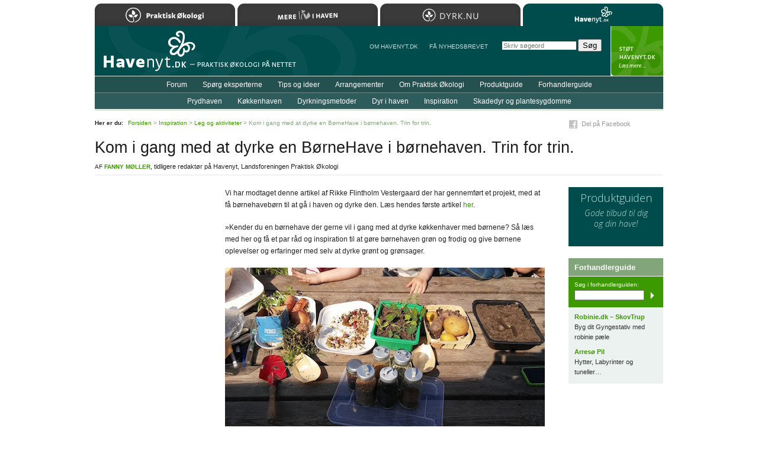

--- FILE ---
content_type: text/html; charset=iso-8859-1
request_url: https://www.havenyt.dk/artikler/inspiration/leg_og_aktiviteter/1521.html
body_size: 21413
content:
<!DOCTYPE html PUBLIC "-//W3C//DTD XHTML 1.0 Strict//EN"
	   "http://www.w3.org/TR/xhtml1/DTD/xhtml1-strict.dtd">
<html xmlns="http://www.w3.org/1999/xhtml" xml:lang="da" lang="da">
<head>
	<meta http-equiv="Content-Type" content="text/html; charset=ISO-8859-1" />
	<meta http-equiv="Content-Language" content="da" />
	<meta http-equiv="imagetoolbar" content="false" />
	<meta name="robots" content="all" />
	<meta name="description" content="Kender du en b&oslash;rnehave der gerne vil i gang med at dyrke k&oslash;kkenhave med b&oslash;rnene? S&aring; l&aelig;s med her og f&aring; et par r&aring;d og inspiration." />
	<meta name="keywords" content="b&oslash;rnehave b&oslash;rn barn institution" />
	<title>Havenyt.dk - Kom i gang med at dyrke en B&oslash;rneHave i b&oslash;rnehaven. Trin for trin.</title>
	<link rel="Shortcut Icon" href="/favicon.ico" type="image/x-icon" />
	<script type="text/javascript" src="/js/Core.js" charset="iso-8859-1"></script>
	<script type="text/javascript" src="/js/global.js" charset="iso-8859-1"></script>
	<link rel="stylesheet" type="text/css" media="print" href="/css/print_2012.css" />
	<style type="text/css" media="screen">@import "/css/global_2019.css";</style>
	<style type="text/css" media="screen">@import "/css/articles.css";</style>
	<style type="text/css" media="screen">@import "/css/responsive.css";</style>
	<meta name="application-name" content="Havenyt.dk" />
	<meta name="msapplication-TileColor" content="#004B00" />
	<meta name="msapplication-TileImage" content="ms-tile-image-144.png" />
	<link rel="search" type="application/opensearchdescription+xml" title="Havenyt.dk" href="https://www.havenyt.dk/opensearch.xml" />
	<link rel="icon" type="image/png" href="/favicon.png" />
	<link rel="apple-touch-icon" href="/apple-touch-icon.png" />
	<link rel="apple-touch-icon" sizes="72x72" href="/apple-touch-icon-72x72.png" />
	<link rel="apple-touch-icon" sizes="114x114" href="/apple-touch-icon-114x114.png" />
	<link rel="apple-touch-icon" sizes="144x144" href="/apple-touch-icon-144x144.png" />
	<link rel="Start" href="/" />
	<link rel="Search" href="/soeg/" />
	<!--[if lte IE 6]><style type="text/css" media="screen">@import "/css/lteIE6.css";</style><![endif]-->
	<!--[if IE 7]><style type="text/css" media="screen">@import "/css/IE7.css";</style><![endif]-->
	<link href='https://fonts.googleapis.com/css?family=Open+Sans:300italic,400italic,600italic,700italic,800italic,400,800,700,600,300' rel='stylesheet' type='text/css' />
	<meta name="apple-mobile-web-app-capable" content="yes" />
	<meta name="apple-mobile-web-app-status-bar-style" content="black" />
	<meta name="viewport" content="width=device-width, user-scalable = yes" />
	<script>
	(function(i,s,o,g,r,a,m){i['GoogleAnalyticsObject']=r;i[r]=i[r]||function(){
	(i[r].q=i[r].q||[]).push(arguments)},i[r].l=1*new Date();a=s.createElement(o),
	m=s.getElementsByTagName(o)[0];a.async=1;a.src=g;m.parentNode.insertBefore(a,m)
	})(window,document,'script','https://www.google-analytics.com/analytics.js','ga');

	ga('create', 'UA-81408757-1', 'auto');
	ga('send', 'pageview');

</script>
	<script type="text/javascript">
//<![CDATA[
(function () {
    var script = document.createElement("script");
    script.type = "text/javascript";
    script.async = true;
    script.charset = "utf-8";
    script.src = "https:" + "//boost-cdn.manatee.dk/config/mboost-x5o3pb-1yfq9qi-1yx9dar-1ykukdg.js";
    var node = document.getElementsByTagName("head")[0];
    node.parentNode.insertBefore(script, node);
})();
//]]>
</script>
</head>
<body>
<div id="Wrapper">

	<div id="Header"><div id="MenuExpander"></div></div>

	<div id="Body">

		<div id="Title"><h1>Kom i gang med at dyrke en B&oslash;rneHave i b&oslash;rnehaven. Trin for trin.</h1><p class="authors"><span class="prefix">Af</span> <span class="author"><span class="name"><a href="/om_havenyt/forfattere/#fanny_moeller" title="Læs mere om Fanny M&oslash;ller">Fanny M&oslash;ller</a></span>, tidligere redakt&oslash;r p&aring; Havenyt, Landsforeningen Praktisk &Oslash;kologi</span></p></div>
		<div id="Content">
			<div class="Article"><p>Vi har modtaget denne artikel af Rikke Flintholm Vestergaard der har gennemf&oslash;rt et projekt, med at f&aring; b&oslash;rnehaveb&oslash;rn til at g&aring; i haven og dyrke den. L&aelig;s hendes f&oslash;rste artikel <a href="http://www.havenyt.dk/artikler/inspiration/leg_og_aktiviteter/1513.html">her</a>.</p>
<p>&raquo;Kender du en b&oslash;rnehave der gerne vil i gang med at dyrke k&oslash;kkenhaver med b&oslash;rnene? S&aring; l&aelig;s med her og f&aring; et par r&aring;d og inspiration til at g&oslash;re b&oslash;rnehaven gr&oslash;n og frodig og give b&oslash;rnene oplevelser og erfaringer med selv at dyrke gr&oslash;nt og gr&oslash;nsager.</p>

<div class="Image">
	<img src="/images/upload/artikler/amlgm7ho0_2aaa0o0582ghs5jtf.jpg" alt="" width="540" height="304" />
	<p>
 <span class="info">Foto:&nbsp;Rikke Flintholm Vestergaard</span>
	</p>
</div>
<h2>Erfaringer fra projekt B&oslash;rneHaven</h2>
<p>Igennem de seneste to haves&aelig;soner har jeg hjulpet b&oslash;rnehaver i K&oslash;benhavn i gang med at etablere sm&aring; k&oslash;kkenhaver p&aring; legepladsen, hvor b&oslash;rnene kan dyrke og h&oslash;ste nemme afgr&oslash;der.</p>
<p>Det har ikke v&aelig;ret sv&aelig;rt at f&aring; b&oslash;rnehaverne med p&aring; ideen, n&aring;r jeg har ringet og tilbudt dem projektet, med hj&aelig;lp og udstyr til at komme i gang med at dyrke k&oslash;kkenhaver med b&oslash;rnene. Havearbejdet rummer en masse sp&aelig;ndende muligheder for det p&aelig;dagogisk faglige arbejde med b&oslash;rnene. Og det kan p&aelig;dagogernes sagtens se, det er bare ikke altid lige let at vide hvordan man kommer i gang.</p>
<h2>T&aelig;nk simpelt og t&aelig;nk genbrug</h2>
<p>Er du ny ud i havedyrkning med b&oslash;rn, s&aring; g&oslash;r det s&aring; enkelt som muligt at komme i gang. Sk&aelig;r ned p&aring; overfl&oslash;digt udstyr, genbrug materialer og afstem ambitionerne med virkeligheden.</p>
<p>Skaf et par h&oslash;jbede at dyrke i &#8211; evt fra genbrug &#8211; de kan placeres hvor som helst der er sol og er gode til at afgr&aelig;nse og sk&aelig;rme k&oslash;kkenhaven. F&aring; evt monteret hjul under, s&aring; bedene kan rykkes rundt, hvis pladsen er trang. Jord kan hentes gratis p&aring; mange genbrugsstationer, og det hele kan fragtes i en ladcykel, m&aring;ske med hj&aelig;lp fra for&aelig;ldrene.</p>

<div class="Image">
	<img src="/images/upload/artikler/oyhc7ivmkszbzgejx1vptjstjvf.jpg" alt="" width="540" height="304" />
	<p>
 <span class="info">Foto:&nbsp;Rikke Flintholm Vestergaard</span>
	</p>
</div>
<p>Start med et lille udvalg af nemme fr&oslash;. Se forslag nedenfor. Fr&oslash; kan k&oslash;bes fra tidligt for&aring;r i supermarkederne og ellers pr&oslash;v p&aring; nettet hvis I vil have bestemte ting.</p>
<p><strong>Hvis I har lidt overskud, s&aring; skaf evt ogs&aring;:</strong><br />Pinde til at lave riller med, pinde til at skrive og tegne plantenavne p&aring;, st&oslash;ttepinde til h&oslash;je planter, vandkander &#8211; genbrug fx tomme beholdere fra vaskemiddel og indsamlingsb&oslash;sser og lav om til vandkander ved at sk&aelig;re toppen af. B&oslash;rnene kan evt dekorere med vokskridt.</p>

<div class="Image">
	<img src="/images/upload/artikler/fpte62h8gkwf67hiw3wk8kqw9tf.jpg" alt="" width="540" height="405" />
	<p>
 <span class="info">Foto:&nbsp;Rikke Flintholm Vestergaard</span>
	</p>
</div>
<p>Dyrkningsvejledninger, en flaske g&oslash;dning samt lidt l&aelig;sestof om havedyrkning og forslag til aktiviteter kan downloades <a href="www.b&oslash;rnsbyhaver.dk">her</a> vil ogs&aring; v&aelig;re rart i nogle tilf&aelig;lde.</p>
<h2>Kickstart med en f&aelig;lles workshop med fokus p&aring; kredsl&oslash;b og fingrene i jorden</h2>
<p>Saml b&oslash;rnene i mindre grupper ad gangen og brug lidt tid p&aring; at introducere havens vigtigste begreber og kredsl&oslash;b for dem. Lad b&oslash;rnene se og smage p&aring; spirede (spiselige) fr&oslash; af fx &aelig;rter eller kl&oslash;ver, og vis dem et udvalg af rynkede kartofler, toppe af guler&oslash;dder og bunde af salat der er sat i vand og spirer igen, et spiret l&oslash;g, sm&aring;planter og stiklinger, sm&aring; og store fr&oslash; og tomater de kan pille fr&oslash; ud af. Alt sammen sp&aelig;ndende at f&oslash;le, smage og dufte til og skaber billeder i b&oslash;rnenes bevidsthed, der kan illustrere sammenh&aelig;nge, kredsl&oslash;b mm. for dem. Lad dem stille sp&oslash;rgsm&aring;l og v&aelig;k deres nysgerrighed, s&aring; de bliver rustet til at passe deres lille have.</p>

<div class="Image">
	<img src="/images/upload/artikler/to1fag91h7sqcukbwjvwdglxs9z.jpg" alt="" width="540" height="304" />
	<p>
 <span class="info">Foto:&nbsp;Rikke Flintholm Vestergaard</span>
	</p>
</div>
<p>Lad herefter b&oslash;rnene i f&aelig;llesskab fylde jord i bedene, vande og s&aring; deres fr&oslash; i fine lige &#8211; eller fine helt sk&aelig;ve r&aelig;kker de selv tr&aelig;kker med en pind eller en finger.</p>
<h2>Fokus p&aring; oplevelser</h2>
<p>Dyrk smagspr&oslash;ver og dyrk for at gl&aelig;des over det gr&oslash;nne og tilfredsstillelse af skabertrangen, dyrk bare for at dyrke og for de oplevelser det giver &#8211; et enkelt l&oslash;g kan r&aelig;kke til pizza til hele stuen (som de gjorde det i institutionen Hj&oslash;rnestenen i Valby), og t&aelig;nk hvilken stolthed over at passe det, se det gro, tr&aelig;kke det op og smage det allesammen. B&oslash;rnene f&aring;r en masse ud af processerne og hvis der ikke kommer noget spiseligt ud af det, er det ikke &#8211; for b&oslash;rnene i hvert fald &#8211; et tegn p&aring; at projektet er mislykket, men et tegn p&aring; at man har gjort sig erfaringer som kan bruges n&aelig;ste gang.</p>
<h2>Involver og inddrag for&aelig;ldre, ledelse og &oslash;vrigt personale</h2>
<p>Inddrag for&aelig;ldrene fx i weekend og feriepasning og s&aelig;t opslag op eller fort&aelig;l p&aring; for&aelig;ldrem&oslash;de og inviter til &laquo;havefest&quot; eller bare for&aelig;ldrekaffe hvor haverne vises frem &#8211; det skaber stolthed og ejerskab, b&aring;de hos for&aelig;ldre og b&oslash;rn. M&aring;ske vil for&aelig;ldrene endda bidrage med fr&oslash;, stiklinger, jord, praktisk hj&aelig;lp, viden om dyrkning mm.</p>

<div class="Image">
	<img src="/images/upload/artikler/ianinrh2zcvs3ry_ibdnigcpp0w.jpg" alt="" width="540" height="304" />
	<p>
 <span class="info">Foto:&nbsp;Rikke Flintholm Vestergaard</span>
	</p>
</div>
<p>Pr&oslash;v ogs&aring; at Inddrage ledelse og &oslash;vrigt personale i projektet for at skabe mulighed for dialog, synergi og forankring. Planl&aelig;g fx havearbejdet i et f&aelig;llesskab mellem stuerne og pr&oslash;v at finde f&aelig;lles udflugter der giver inspiration og nye vinkler p&aring; k&oslash;kkenhaven. Lad k&oslash;kkenpersonalet v&aelig;re med i projektet, fx n&aring;r der skal tilberedes friskh&oslash;stede gr&oslash;ntsager eller evt. samles gr&oslash;nt k&oslash;kkenaffald til komposten.</p>
<h2>Forslag til fr&oslash;</h2>
<p>Dyrk nemme afgr&oslash;der &#8211; men ogs&aring; gerne sjove. Overvej om alle planter skal v&aelig;re spiselige &#8211; og v&aelig;r opm&aelig;rksom p&aring;, at hvis I v&aelig;lger fx gr&oslash;nne b&oslash;nner og kartofler &#8211; er planter og frugter ikke gode at spise r&aring; pga. giftstoffer. Start med de nemme. Jeg har god erfaring med: guler&oslash;dder, spinat, radiser, glask&aring;l, r&oslash;dbeder, havem&aelig;lde, hesteb&oslash;nner, pralb&oslash;nner, gr&oslash;nne b&oslash;nner, l&oslash;g, hvidl&oslash;g, kartofler, tallerkensm&aelig;kker, &aelig;rter, dild, persille, morgenfrue, mynte, kornblomst og gr&oslash;nk&aring;l. Mange kan k&oslash;bes i &oslash;kologisk kvalitet i supermarkeder og ellers pr&oslash;v andre &oslash;kologiske og biodynamiske forhandlere, fx p&aring; nettet. Det er ogs&aring; sjovt og l&aelig;rerigt at dyrke lidt ekstra potter med mikrogr&oslash;nt b&oslash;rnene kan nippe af mens de venter p&aring; at kunne h&oslash;ste fra k&oslash;kkenhaven eller bruge som fx mark til sm&aring; dyr i en leg. Dyrk fx hvede, rucola, solsikke, boghvede, kl&oslash;ver, &aelig;rter mm. som mikrogr&oslash;nt.</p>
<h2>Skab rutiner og kontituitet, ejerskab og ansvar &#8211; et godt fundament for l&aelig;ring</h2>
<p>Hav b&oslash;rnene med helt fra starten i de alle praktiske opgaver &#8211; fylde jord i, s&aring; fr&oslash;, samle kompostbeholdere (s&aring; kan man lave en helt fantastisk b&oslash;rnekompost:). Lad b&oslash;rnene klare s&aring; mange arbejdsgange som muligt p&aring; egen h&aring;nd (med den hj&aelig;lp det kr&aelig;ver selvf&oslash;lgelig) &#8211; det giver stolthed. Lad fx b&oslash;rnene v&aelig;re med til dagligt at holde &oslash;je med hvorn&aring;r jorden er t&oslash;r/fugtig &#8211; og l&aelig;re at genkende tegn p&aring; behov for vanding. Lad dem holde &oslash;je hvor store guler&oslash;dder og radiser er blevet og hvordan persillen smager n&aring;r den er helt sp&aelig;d og lidt st&oslash;rre og klar til h&oslash;st. For b&oslash;rnene kan det v&aelig;re en k&aelig;mpe oplevelse at tr&aelig;kke en gulerod op eller smage p&aring; en blomst &#8211; m&aring;ske g&oslash;r de det for f&oslash;rste gang. De praktiske opgaver rummer en masse potentiale for l&aelig;ring og oplevelser.</p>

<div class="Image">
	<img src="/images/upload/artikler/lg_quyol0w4lzgctdcb0knvsl_l.jpg" alt="" width="540" height="289" />
	<p>
 <span class="info">Foto:&nbsp;Rikke Flintholm Vestergaard</span>
	</p>
</div>
<p>S&aring; igen efter h&oslash;st, fx spinat og radiser &#8211; bedene er sm&aring; og jorden kan opfriskes med g&oslash;dning eller kompost, s&aring; du beh&oslash;ver ikke t&aelig;nke over s&aelig;dskifte. Dyrk gr&oslash;nk&aring;l og hvidl&oslash;g og andre ting der kan overvintre, s&aring; haves&aelig;sonen forl&aelig;nges, og b&oslash;rnene nemmere kan fastholde erfaringerne fra haveoplevelserne.</p>
<p>F&aring; en kompostbeholder &#8211; s&aring; I nemt kan forny jorden n&aelig;ste s&aelig;son uden at skulle skaffe nyt. Komposten giver ogs&aring; gode, l&aelig;rerige daglige opgaver med at samle affald og fylde i og se det oms&aelig;ttes, og lukker op for en m&aelig;ngde nye muligheder for oplevelser og l&aelig;ring om processerne i naturens kredsl&oslash;b, milj&oslash; og b&aelig;redygtighed. Og m&aring;ske vigtigst: en kompost skaber kontinuitet i havearbejdet &#8211; s&aring; oplevelser og erfaringer med havearbejdet bliver fastholdt, videref&oslash;rt og udbygget.</p>

<div class="Image">
	<img src="/images/upload/artikler/megj9myfogci33qfhx3d4wwzlfe.jpg" alt="" width="540" height="405" />
	<p>
 <span class="info">Foto:&nbsp;Rikke Flintholm Vestergaard</span>
	</p>
</div>
<div class="Text"><h2 class="first"> Vil du vide mere? </h2>
<p>Bes&oslash;g: www.b&oslash;rnsbyhaver.dk hvor du fx kan finde gode argumenter for at arbejde med k&oslash;kkenhaver i b&oslash;rnehaven, links og materialer til download mm.</p>
<p>Vil du gerne have hj&aelig;lp til at komme i gang?</p>
<p>Arbejder du i en b&oslash;rnehave i K&oslash;benhavns Kommune, og vil din institution gerne i gang med at dyrke med b&oslash;rnene, s&aring; kontakt projektleder <a href="mailto:ga6v&#064;buf.kk.dk">Rikke Flintholm Vestergaard</a>.</p>
<p>Projekt B&oslash;rneHaven<br />Projektet bliver st&oslash;ttet af Friluftsr&aring;detets pulje <a href="www.friluftsraadet.dk/indhold/tilskud-til-friluftsliv.aspx">&raquo;Tilskud til friluftsliv&laquo;</a> og udf&oslash;res i samarbejde mellem K&oslash;benhavns Kommunes B&oslash;rne- og ungdomsforvaltning, Afdelingen for B&aelig;redygtig Udvikling og Friluftsr&aring;det samt de deltagende institutioner.</p>
<p>Resultaterne bliver formidlet p&aring; <a href="www.b&oslash;rnebyhaver.dk">projektets hjemmeside</a> hvor der ogs&aring; ligger materialer med inspiration, viden og forslag til aktiviteter til download.</p>
</div>

<div class="Image">
	<img src="/images/upload/artikler/doyamjsyhaejgmgwm5qpqqixhos.jpg" alt="" width="540" height="305" />
	<p>
 <span class="info">Foto:&nbsp;Rikke Flintholm Vestergaard</span>
	</p>
</div></div><div id="ShareButtons"><div id="FacebookButton" class="ShareButton"><a href="http://www.facebook.com/sharer.php?u=https%3A%2F%2Fwww.havenyt.dk%2Fartikler%2Finspiration%2Fleg_og_aktiviteter%2F1521.html&amp;t=Kom+i+gang+med+at+dyrke+en+B%C3%B8rneHave+i+b%C3%B8rnehaven.+Trin+for+trin." target="_blank">Del p&aring; Facebook</a></div></div><div class="Comments"><h3>Kommentarer</h3><p>Der er ingen kommentarer til denne tekst. <a href="/forum/ny_kommentar.html?type=article&amp;id=1521">Skriv ny kommentar&hellip;</a></p></div><div class="RelatedDocuments"><h3>Relaterede sider</h3><ul><li><a href="/artikler/inspiration/leg_og_aktiviteter/1513.html">Havegl&aelig;de i B&oslash;rneHaven</a><br /><span class="path">Artikler: Inspiration &gt; Leg og aktiviteter</span></li><li><a href="/artikler/dyr_i_haven/dyr/1094.html">En have fuld af vilde dyr</a><br /><span class="path">Artikler: Dyr i haven &gt; Dyr</span></li><li><a href="/artikler/inspiration/haveliv/1472.html">Med b&oslash;rn i Paradis</a><br /><span class="path">Artikler: Inspiration &gt; Haveliv</span></li><li><a href="/artikler/inspiration/haveliv/1486.html">Har du selv fanget salaten?</a><br /><span class="path">Artikler: Inspiration &gt; Haveliv</span></li><li><a href="/tips/koekkenhaven/296.html">Dyrk efter&aring;rshindb&aelig;r til b&oslash;rnene</a><br /><span class="path">Tips og ideer &gt; K&oslash;kkenhaven</span></li></ul></div>		</div>

		<div id="Sidebar"></div>
		<div id="Ads">
			<div class="MarketplaceBanner"><a href="/produktguide/"><h3>Produktguiden</h3><p>Gode tilbud til dig og&nbsp;din&nbsp;have!</p></a></div><div class="TextAds"><h3>Forhandlerguide</h3><div class="Search"><p>S&oslash;g i forhandlerguiden:</p><form action="/soeg/" method="get"><div><input type="text" name="q" class="field" /><input type="hidden" name="g" value="forhandlerguide" /><input type="submit" value="S&oslash;g" class="button" /></div></form></div><h4><a href="https://www.skovtrup.dk/">Robinie.dk &#8211; SkovTrup</a></h4><p class="tagline">Byg dit Gyngestativ med robinie p&aelig;le</p><h4><a href="http://www.arresoe-pil.dk/">Arres&oslash; Pil</a></h4><p class="tagline">Hytter, Labyrinter og tuneller&#8230;</p></div>		</div>

		<div class="clearBoth"></div>

	</div>

	<div id="Menus">

	<div id="Menu1">
	<div class="MainMenu"><ul><li class="first"><a href="/forum/">Forum</a></li><li><a href="/spoergsmaal/">Sp&oslash;rg eksperterne</a></li><li><a href="/tips/">Tips og ideer</a></li><li><a href="/arrangementer/">Arrangementer</a></li><li><a href="/artikler/om_praktisk_oekologi/">Om Praktisk &Oslash;kologi</a></li><li><a href="/produktguide/">Produktguide</a></li><li class="last"><a href="/forhandlerguide/">Forhandlerguide</a></li></ul></div>	</div>
	<div id="Menu2">
	<div class="MainMenu"><ul><li class="first"><a href="/artikler/prydhaven/">Prydhaven</a></li><li><a href="/artikler/koekkenhaven/">K&oslash;kkenhaven</a></li><li><a href="/artikler/dyrkningsmetoder/">Dyrkningsmetoder</a></li><li><a href="/artikler/dyr_i_haven/">Dyr i haven</a></li><li><a href="/artikler/inspiration/">Inspiration</a></li><li class="last"><a href="/skadedyr_og_plantesygdomme/">Skadedyr og plantesygdomme</a></li></ul></div>	</div>

	<div id="Menu3">
		<ul>
			<li>
				<a href="/om_havenyt/">Om Havenyt.dk</a>
			</li>
			<li>
				<a href="/nyhedsbrev/">F&aring NYHEDSBREVET</a>
			</li>
		</ul>
	</div>

	</div>

	
	
	<div id="Path">
		<p><strong>Her er du:</strong> <a href="/">Forsiden</a> &gt; <a href="/artikler/inspiration/">Inspiration</a> &gt; <a href="/artikler/inspiration/leg_og_aktiviteter/">Leg og aktiviteter</a> &gt; Kom i gang med at dyrke en B&oslash;rneHave i b&oslash;rnehaven. Trin for trin.</p>
	</div>

	
	<div id="Footer">
		<div class="block1">
			<p>Copyright &copy; Havenyt.dk/Landsforeningen Praktisk &Oslash;kologi 2001&#8211;2026<br />Kontakt: <a href="mailto:redaktionen&#064;havenyt.dk">redaktionen&#064;havenyt.dk</a> &middot; <a href="/om_havenyt/annoncering/">Annonceinformation</a></p>		</div>
		<div id="HavenytUdgivesAf">
			<p>L&aelig;s mere om <a href="http://www.oekologi.dk/">foreningen og medlemsfordele&#8230;</a></p>		</div>
		<div class="clear"></div>
	</div>

	
<div id="SafariSearchForm"><form action="/soeg/" method="get" onsubmit="if( this.q.value=='Skriv s&oslash;geord' ) this.q.value=''"><p><strong>S&oslash;g:</strong><br /><input type="search" name="q" value="" class="line" placeholder="Skriv s&oslash;geord" autosave="havelyst" results="8" maxlength="255" /> <input type="submit" value="S&oslash;g" class="button" /></p></form></div>

	<div id="SupportHavenyt">
		<p><a href="/stoet_havenyt/">StÃ¸t Havenyt.dk</a></p>
	</div>

	<div id="Home"><a href="/" title="Til forsiden&#8230;">Til forsiden&#8230;</a></div>
	<div id="Sites">
	<h2>Bes&oslash;g Landsforeningen Praktisk &Oslash;kologis hjemmesider</h2>
	<ul>
		<li><a href="https://www.oekologi.dk" class="oekologi">Praktisk &Oslash;kologi</a></li>
		<li><a href="https://merelivihaven.dk" class="merelivihaven">Mere Liv i Haven</a></li>
		<li><a href="https://dyrk.nu" class="dyrknu">Dyrk.nu</a></li>
		<li><a href="https://www.havenyt.dk" class="havenyt selected">Havenyt.dk</a></li>
	</ul>
	</div>

</div>


</body>
</html>
